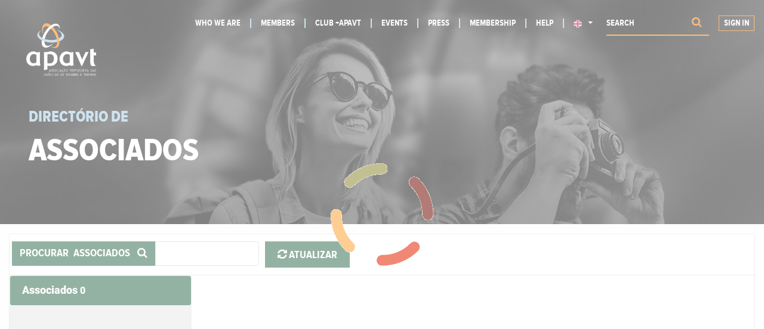

--- FILE ---
content_type: text/html; charset=utf-8
request_url: https://www.apavtnet.pt/en_GB/store/locater
body_size: 6223
content:
<!DOCTYPE html>
        <html lang="en-GB" data-website-id="1" data-main-object="ir.ui.view(2182,)" data-oe-company-name="APAVT – Associação Portuguesa das Agências de Viagens e Turismo" data-add2cart-redirect="1">
    <head>
                <meta charset="utf-8"/>
                <meta http-equiv="X-UA-Compatible" content="IE=edge,chrome=1"/>
            <meta name="viewport" content="width=device-width, initial-scale=1"/>
        <meta name="generator" content="Odoo"/>
                        <meta property="og:type" content="website"/>
                        <meta property="og:title" content="Shop Locations | APAVT"/>
                        <meta property="og:site_name" content="APAVT"/>
                        <meta property="og:url" content="https://www.apavtnet.pt/en_GB/store/locater"/>
                        <meta property="og:image" content="https://www.apavtnet.pt/web/image/website/1/social_default_image?unique=bae290c"/>
                    <meta name="twitter:card" content="summary_large_image"/>
                    <meta name="twitter:title" content="Shop Locations | APAVT"/>
                    <meta name="twitter:image" content="https://www.apavtnet.pt/web/image/website/1/social_default_image/300x300?unique=bae290c"/>
        <link rel="canonical" href="https://apavtnet.pt/en_GB/store/locater"/>
        <link rel="preconnect" href="https://fonts.gstatic.com/" crossorigin=""/>
                <title> Shop Locations | APAVT </title>
                <link type="image/x-icon" rel="shortcut icon" href="/web/image/website/1/favicon?unique=bae290c"/>
            <link rel="preload" href="/web/static/lib/fontawesome/fonts/fontawesome-webfont.woff2?v=4.7.0" as="font" crossorigin=""/>
            <link type="text/css" rel="stylesheet" href="/web/assets/135961-4c9fcca/1/web.assets_common.min.css" data-asset-bundle="web.assets_common" data-asset-version="4c9fcca"/>
            <link type="text/css" rel="stylesheet" href="/web/assets/153370-fb0e15e/1/web.assets_frontend.min.css" data-asset-bundle="web.assets_frontend" data-asset-version="fb0e15e"/>
                <script id="web.layout.odooscript" type="text/javascript">
                    var odoo = {
                        csrf_token: "e53542c6f96db00e970bffd667851970449c11c4o1800339528",
                        debug: "",
                    };
                </script>
            <script type="text/javascript">
                odoo.__session_info__ = {"is_admin": false, "is_system": false, "is_website_user": true, "user_id": false, "is_frontend": true, "profile_session": null, "profile_collectors": null, "profile_params": null, "show_effect": "True", "translationURL": "/website/translations", "cache_hashes": {"translations": "a179054de13dbe235c96155296e0ac64e775173e"}, "lang_url_code": "en_GB", "geoip_country_code": null};
                if (!/(^|;\s)tz=/.test(document.cookie)) {
                    const userTZ = Intl.DateTimeFormat().resolvedOptions().timeZone;
                    document.cookie = `tz=${userTZ}; path=/`;
                }
            </script>
            <script defer="defer" type="text/javascript" src="/web/assets/96938-f3d3e52/1/web.assets_common_minimal.min.js" data-asset-bundle="web.assets_common_minimal" data-asset-version="f3d3e52"></script>
            <script defer="defer" type="text/javascript" src="/web/assets/96939-5688903/1/web.assets_frontend_minimal.min.js" data-asset-bundle="web.assets_frontend_minimal" data-asset-version="5688903"></script>
            <script defer="defer" type="text/javascript" data-src="/web/assets/135020-1857b4b/1/web.assets_common_lazy.min.js" data-asset-bundle="web.assets_common_lazy" data-asset-version="1857b4b"></script>
            <script defer="defer" type="text/javascript" data-src="/web/assets/135021-a69147a/1/web.assets_frontend_lazy.min.js" data-asset-bundle="web.assets_frontend_lazy" data-asset-version="a69147a"></script>
    </head>
            <body class="">
        <div id="wrapwrap" class="   ">
    <header id="top" data-anchor="true" data-name="Header" class="  o_header_standard">
    <nav data-name="Navbar" class="navbar navbar-expand-lg navbar-light o_colored_level o_cc shadow-sm">
            <div id="top_menu_container" class="container-fluid flex-row flex-wrap">
    <a href="/en_GB/" class="navbar-brand logo mr-4">
            <span role="img" aria-label="Logo of APAVT" title="APAVT"><img src="/web/image/website/1/logo/APAVT?unique=bae290c" class="img img-fluid" alt="APAVT" loading="lazy"/></span>
        </a>
    <button type="button" data-toggle="collapse" data-target="#top_menu_collapse" class="navbar-toggler ">
        <span class="navbar-toggler-icon o_not_editable"></span>
    </button>
                <div id="top_menu_collapse" class="collapse navbar-collapse">
    <ul id="top_menu" class="nav navbar-nav o_menu_loading flex-grow-1">
    <li class="nav-item">
        <a role="menuitem" href="/en_GB/institucional" class="nav-link ">
            <span>WHO WE ARE</span>
        </a>
    </li>
    <li class="nav-item">
        <a role="menuitem" href="/en_GB/partners" class="nav-link ">
            <span>members</span>
        </a>
    </li>
    <li class="nav-item">
        <a role="menuitem" href="https://clubemais.apavtnet.pt/pt-PT/offers/welcome" class="nav-link " target="_blank">
            <span>Club +APAVT</span>
        </a>
    </li>
    <li class="nav-item">
        <a role="menuitem" href="/en_GB/event" class="nav-link ">
            <span>Events</span>
        </a>
    </li>
    <li class="nav-item">
        <a role="menuitem" href="/en_GB/press" class="nav-link ">
            <span>Press</span>
        </a>
    </li>
    <li class="nav-item">
        <a role="menuitem" href="/en_GB/ser-socio" class="nav-link ">
            <span>MEMBERSHIP</span>
        </a>
    </li>
    <li class="nav-item">
        <a role="menuitem" href="/en_GB/helpdesk" class="nav-link ">
            <span>Help</span>
        </a>
    </li>
        <li class="nav-item divider d-none"></li> 
        <li class="o_wsale_my_cart align-self-md-start  nav-item">
            <a href="/en_GB/shop/cart" class="nav-link">
                <i class="fa fa-shopping-cart"></i>
                <sup class="my_cart_quantity badge badge-primary" data-order-id="">0</sup>
            </a>
        </li>
    </ul>
        <div class="js_language_selector mb-4 mb-lg-0 align-self-lg-center ml-lg-auto dropdown">
            <button type="button" data-toggle="dropdown" aria-haspopup="true" aria-expanded="true" class="btn btn-sm btn-outline-secondary border-0 dropdown-toggle ">
    <img class="o_lang_flag" src="/base/static/img/country_flags/gb.png?height=25" loading="lazy"/>
    <span class="align-middle">English (UK)</span>
            </button>
            <div role="menu" class="dropdown-menu float-lg-right">
                    <a href="/en_GB/store/locater" class="dropdown-item js_change_lang active" data-url_code="en_GB">
    <img class="o_lang_flag" src="/base/static/img/country_flags/gb.png?height=25" loading="lazy"/>
    <span>English (UK)</span>
                    </a>
                    <a href="/store/locater" class="dropdown-item js_change_lang " data-url_code="pt">
    <img class="o_lang_flag" src="/base/static/img/country_flags/pt.png?height=25" loading="lazy"/>
    <span> Português</span>
                    </a>
            </div>
        </div>
                </div>
            </div>
            <div class="ml-lg-3 mr-auto">
                <div class="oe_structure oe_structure_solo" id="oe_structure_header_slogan_1">
            <section class="s_text_block" data-snippet="s_text_block" data-name="Text">
                <div class="container">
                    <h5 class="m-0" data-name="Slogan">We help <b>you</b> grow your business</h5>
                </div>
            </section>
        </div>
    </div>
            <ul class="nav navbar-nav navbar-expand ml-auto order-last order-lg-0 nav-usermenu">
            <li class="nav-item ml-3 o_no_autohide_item">
                <a href="/web/login" class="btn btn-outline-primary">Sign in</a>
            </li>
                <li class="nav-item">
                </li>
            </ul>
            <div class="nav-searchfield">
                <div class="oe_structure oe_structure_solo" id="oe_structure_header_slogan_3">
      <section class="s_text_block o_colored_level" data-snippet="s_text_block" data-name="Text" style="background-image: none;">
        <div class="container">
          <form method="get" data-snippet="s_searchbar_input" class="o_searchbar_form s_searchbar_input" action="/en_GB/website/search" data-name="Search">
            <div role="search" class="input-group ">
              <input type="search" name="search" class="search-query form-control oe_search_box None" placeholder="Search" data-search-type="all" data-limit="5" data-display-image="true" data-display-description="true" data-display-extra-link="true" data-display-detail="true" data-order-by="name asc" autocomplete="off" data-sharkid="__1"/>
              <div class="input-group-append">
                <button type="submit" aria-label="Procurar" title="Procurar" class="btn oe_search_button btn-primary">
                  <i class="fa fa-search">​</i>
                </button>
              </div>
            </div>
            <input name="order" type="hidden" class="o_search_order_by" value="name asc"/>
          </form>
          <div class="s_hr w-100 pt8 pb8" data-name="Separator">
            <hr class="w-100 mx-auto" style="border-top-width: 1px; border-top-style: solid; border-color: var(--200);"/>
          </div>
        </div>
      </section>
    </div>
  </div>
    </nav>
    </header>
                <main>
        <section class="s_cover parallax s_parallax_is_fixed pt96 pb96 o_colored_level" data-scroll-background-ratio="1" data-snippet="s_cover" data-name="Cover" style="background-image: none;">
            <span class="s_parallax_bg oe_img_bg" style="background-image: url(&#39;/tko_theme_apavt/static/src/images/home-bg.jpg&#39;); background-repeat: no-repeat; background-size: cover; background-position: top right;"></span>
            <div class="container-fluid s_allow_columns px-sm-3 px-lg-5">
                <h5 class="pt80">
                    <b>DIRECTÓRIO DE</b>
                </h5>
                <h1>
                    <b>ASSOCIADOS</b>
                </h1>
            </div>
        </section>
        <div>
            <div class="oe_structure"></div>
            <section class="place-location mt16 mb16">
                <div class="container-fluid">
                    <div class="card panel-default">
                        <div class="card-header" style="background-color:white;">
                            <div class="row">
                                <div class="col-md-4 col-xs-8" style="padding: 0px;">
                                    <div class="input-group">
                                        <span class="input-group-append">
                                            <button class="btn btn-green search-store" type="button">
                                                <span class="d-none d-xl-inline-block">Procurar &nbsp;Associados&nbsp;&nbsp;</span>
                                                <i class="fa fa-search"></i>
                                            </button>
                                        </span>
                                        <input type="text" name="search-input" id="search-input" class="form-control"/>
                                    </div>
                                </div>
                                <button class="btn btn-green reset-loc col-xs-2">
                                    <i class="fa fa-refresh"></i>
                                    <span class="d-none d-xl-inline-block">Atualizar</span>
                                </button>
                                <div class="clearfix"></div></div>
                        </div>
                        <div class="row">
                            <div class="col-md-3 d-none d-xl-inline-block" id="menus">
                                <div class="card">
                                    <div class="card-header" style="background: #296448;">
                                        <b>
                                            <span class="stores">
                                                Associados 
                                            </span>
                                            <span class="label label-primary store-head">
                                                0
                                            </span>
                                        </b>
                                    </div>
                                </div>
                                <div class="store-lists">
                                    <ul class="nav nav-pills nav-stacked store-ul"></ul>
                                </div>
                            </div>
                            <div class="col-xl-9 col-xs-12" id="map-container">
                                <div id="googleMap"></div></div>
                        </div>
                    </div>
                </div>
                <div class="row">
                    <div class="loader" style="display:none;"></div>
                    <script type="text/javascript" src="https://maps.googleapis.com/maps/api/js?key=AIzaSyANXZpP9ke6qxcY-rG9N7ox-8HoEebyCbU&amp;libraries=geometry,places"></script>
                </div>
            </section>
            <div class="oe_structure"></div></div>
                </main>
                <footer id="bottom" data-anchor="true" data-name="Footer" class="o_footer o_colored_level o_cc ">
                    <div id="footer" class="oe_structure oe_structure_solo">
      <section class="s_text_block pt40 pb16 px-md-5" data-snippet="s_text_block" data-name="Text" style="background-image: none;">
        <div class="container-fluid">
          <div class="row">
            <div class="col-lg-4 pt24 pb24 o_colored_level" data-original-title="" title="" aria-describedby="tooltip2236">
              <div class="footer-logo">
                <img class="img img-fluid" src="/tko_theme_apavt/static/src/images/logo-apavt-footer.png" loading="lazy"/>
                <h5>Portuguese Association of Travel and Tourism Agencies</h5>
                <p>APAVT - Copyright | Todos os direitos reservados 2023</p>
              </div>
            </div>
            <div class="col-lg-4 pb24 o_colored_level">
              <div class="contacts">
                <h5 class="mb-3">Contact Us</h5>
                <ul class="list-unstyled">
                  <li>Adress:&nbsp; Rua Rodrigues Sampaio, nº 170, 1º 1169-120 Lisboa, Portugal</li>
                  <li>Email: <a href="mailto:apavt@apavtnet.pt" data-original-title="" title="">apavt@apavtnet.pt</a></li>
                  <li>Telefone: <br/><a href="tel:+351213553010" class="phone">+351 213 553 010</a></li>
                </ul>
              </div>
            </div>
            <div id="connect" class="col-lg-4 pt24 pb24">
              <div class="s_social_media text-center text-md-right o_not_editable pb8" data-snippet="s_social_media" data-name="Social Media" contenteditable="false">
                <h5 class="s_social_media_title d-none">Siga-nos</h5>
                <a href="/en_GB/website/social/facebook" class="s_social_media_facebook" target="_blank">
                  <i class="fa fa-facebook rounded-circle shadow-sm" contenteditable="false">​</i>
                </a>
                <a href="/en_GB/website/social/twitter" class="s_social_media_twitter" target="_blank">
                  <i class="fa fa-twitter rounded-circle shadow-sm" contenteditable="false">​</i>
                </a>
                <a href="/en_GB/website/social/youtube" class="s_social_media_youtube" target="_blank">
                  <i class="fa fa-youtube rounded-circle shadow-sm" contenteditable="false">​</i>
                </a>
                <a href="/en_GB/" class="text-800 float-right">
                  <i class="fa fa-home rounded-circle shadow-sm" contenteditable="false">​</i>
                </a>
              </div>
              <div class="s_newsletter_subscribe_form js_subscribe pt64" data-vxml="001" data-list-id="1" data-name="Newsletter" data-snippet="s_newsletter_subscribe_form">
                <h5>Subscribe our newsletter</h5>
                <div class="input-group">
                  <input type="email" name="email" class="js_subscribe_email form-control" placeholder="your e-mail" data-sharkid="__2"/>
                  <span class="input-group-append">
                    <a role="button" href="#" class="btn btn-primary js_subscribe_btn o_submit o_default_snippet_text">Subscribe</a>
                    <a role="button" href="#" class="btn btn-success js_subscribed_btn d-none o_submit o_default_snippet_text" disabled="disabled">Obrigado</a>
                  </span>
                </div>
              </div>
            </div>
          </div>
        </div>
      </section>
    </div>
  <div class="o_footer_copyright o_colored_level o_cc" data-name="Copyright">
                        <div class="container py-3">
                            <div class="row">
                                <div class="col-sm text-center text-sm-left text-muted">
                                    <span class="o_footer_copyright_name mr-2">Copyright &copy; APAVT</span>
        <div class="js_language_selector  dropup">
            <button type="button" data-toggle="dropdown" aria-haspopup="true" aria-expanded="true" class="btn btn-sm btn-outline-secondary border-0 dropdown-toggle ">
    <img class="o_lang_flag" src="/base/static/img/country_flags/gb.png?height=25" loading="lazy"/>
    <span class="align-middle">English (UK)</span>
            </button>
            <div role="menu" class="dropdown-menu ">
                    <a href="/en_GB/store/locater" class="dropdown-item js_change_lang active" data-url_code="en_GB">
    <img class="o_lang_flag" src="/base/static/img/country_flags/gb.png?height=25" loading="lazy"/>
    <span>English (UK)</span>
                    </a>
                    <a href="/store/locater" class="dropdown-item js_change_lang " data-url_code="pt">
    <img class="o_lang_flag" src="/base/static/img/country_flags/pt.png?height=25" loading="lazy"/>
    <span> Português</span>
                    </a>
            </div>
        </div>
                                </div>
                                <div class="col-sm text-center text-sm-right o_not_editable">
        <div class="o_brand_promotion">
        <span class="mr-2 o_footer_copyright_name">
            Desenvolvido por <a href="https://thinkopen.solutions">ThinkOpen Solutions</a> com
          <a class="label label-danger" href="http://www.odoo.com/page/website-builder">Odoo</a>
        </span>
        </div>
                                </div>
                            </div>
                        </div>
                    </div>
                </footer>
    <div id="website_cookies_bar" class="s_popup o_snippet_invisible o_no_save d-none" data-name="Cookies Bar" data-vcss="001" data-invisible="1">
      <div class="modal s_popup_bottom s_popup_no_backdrop o_cookies_discrete" data-show-after="500" data-display="afterDelay" data-consents-duration="999" data-focus="false" data-backdrop="false" data-keyboard="false" tabindex="-1" role="dialog">
        <div class="modal-dialog d-flex s_popup_size_full">
          <div class="modal-content oe_structure">
            <section class="o_colored_level o_cc o_cc1">
              <div class="container">
                <div class="row">
                  <div class="col-lg-8 pt16">
                    <p>Usamos cookies para lhe fornecer uma melhor experiência de usuário.</p>
                  </div>
                  <div class="col-lg-4 pt16 text-right">
                    ﻿<a href="/en_GB/cookie-policy" class="o_cookies_bar_text_policy btn btn-link btn-sm">﻿Política de Cookies﻿</a>﻿
                    ﻿<a href="#" role="button" class="js_close_popup o_cookies_bar_text_button btn btn-primary btn-sm">﻿Concordo﻿</a>﻿
                  </div>
                </div>
              </div>
            </section>
          </div>
        </div>
      </div>
    </div>
            </div>
            <script id="tracking_code" async="1" src="https://www.googletagmanager.com/gtag/js?id=G-7VK5FHG6CB"></script>
            <script>
                window.dataLayer = window.dataLayer || [];
                function gtag(){dataLayer.push(arguments);}
                gtag('js', new Date());
                gtag('config', 'G-7VK5FHG6CB');
            </script>
    </body>
        </html>